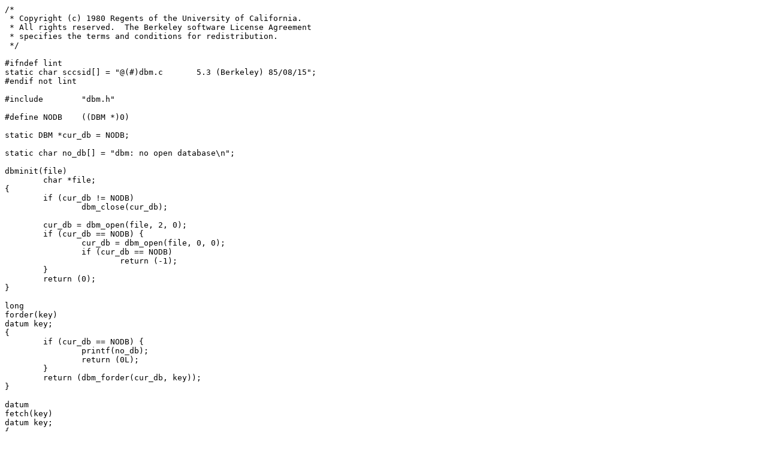

--- FILE ---
content_type: text/plain
request_url: http://www.retro11.de/ouxr/43bsd/usr/src/usr.lib/libdbm/dbm.c
body_size: 566
content:
/*
 * Copyright (c) 1980 Regents of the University of California.
 * All rights reserved.  The Berkeley software License Agreement
 * specifies the terms and conditions for redistribution.
 */

#ifndef lint
static char sccsid[] = "@(#)dbm.c	5.3 (Berkeley) 85/08/15";
#endif not lint

#include	"dbm.h"

#define	NODB	((DBM *)0)

static DBM *cur_db = NODB;

static char no_db[] = "dbm: no open database\n";

dbminit(file)
	char *file;
{
	if (cur_db != NODB)
		dbm_close(cur_db);

	cur_db = dbm_open(file, 2, 0);
	if (cur_db == NODB) {
		cur_db = dbm_open(file, 0, 0);
		if (cur_db == NODB)
			return (-1);
	}
	return (0);
}

long
forder(key)
datum key;
{
	if (cur_db == NODB) {
		printf(no_db);
		return (0L);
	}
	return (dbm_forder(cur_db, key));
}

datum
fetch(key)
datum key;
{
	datum item;

	if (cur_db == NODB) {
		printf(no_db);
		item.dptr = 0;
		return (item);
	}
	return (dbm_fetch(cur_db, key));
}

delete(key)
datum key;
{
	if (cur_db == NODB) {
		printf(no_db);
		return (-1);
	}
	if (dbm_rdonly(cur_db))
		return (-1);
	return (dbm_delete(cur_db, key));
}

store(key, dat)
datum key, dat;
{
	if (cur_db == NODB) {
		printf(no_db);
		return (-1);
	}
	if (dbm_rdonly(cur_db))
		return (-1);

	return (dbm_store(cur_db, key, dat, DBM_REPLACE));
}

datum
firstkey()
{
	datum item;

	if (cur_db == NODB) {
		printf(no_db);
		item.dptr = 0;
		return (item);
	}
	return (dbm_firstkey(cur_db));
}

datum
nextkey(key)
datum key;
{
	datum item;

	if (cur_db == NODB) {
		printf(no_db);
		item.dptr = 0;
		return (item);
	}
	return (dbm_nextkey(cur_db, key));
}
